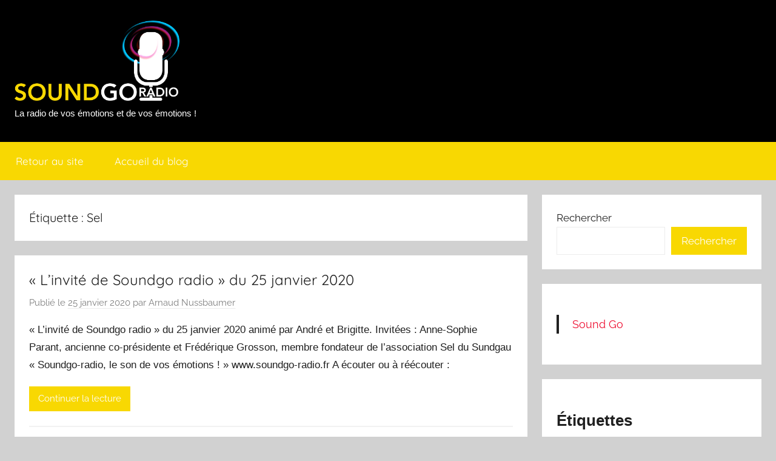

--- FILE ---
content_type: text/html; charset=UTF-8
request_url: https://blog.soundgo-radio.fr/tag/sel/
body_size: 10489
content:
<!DOCTYPE html>
<html dir="ltr" lang="fr-FR" prefix="og: https://ogp.me/ns#">

<head>
<meta charset="UTF-8">
<meta name="viewport" content="width=device-width, initial-scale=1">
<link rel="profile" href="http://gmpg.org/xfn/11">

<title>Sel - Sound Go Radio</title>
	<style>img:is([sizes="auto" i], [sizes^="auto," i]) { contain-intrinsic-size: 3000px 1500px }</style>
	
		<!-- All in One SEO 4.9.3 - aioseo.com -->
	<meta name="robots" content="max-image-preview:large" />
	<link rel="canonical" href="https://blog.soundgo-radio.fr/tag/sel/" />
	<meta name="generator" content="All in One SEO (AIOSEO) 4.9.3" />
		<script type="application/ld+json" class="aioseo-schema">
			{"@context":"https:\/\/schema.org","@graph":[{"@type":"BreadcrumbList","@id":"https:\/\/blog.soundgo-radio.fr\/tag\/sel\/#breadcrumblist","itemListElement":[{"@type":"ListItem","@id":"https:\/\/blog.soundgo-radio.fr#listItem","position":1,"name":"Home","item":"https:\/\/blog.soundgo-radio.fr","nextItem":{"@type":"ListItem","@id":"https:\/\/blog.soundgo-radio.fr\/tag\/sel\/#listItem","name":"Sel"}},{"@type":"ListItem","@id":"https:\/\/blog.soundgo-radio.fr\/tag\/sel\/#listItem","position":2,"name":"Sel","previousItem":{"@type":"ListItem","@id":"https:\/\/blog.soundgo-radio.fr#listItem","name":"Home"}}]},{"@type":"CollectionPage","@id":"https:\/\/blog.soundgo-radio.fr\/tag\/sel\/#collectionpage","url":"https:\/\/blog.soundgo-radio.fr\/tag\/sel\/","name":"Sel - Sound Go Radio","inLanguage":"fr-FR","isPartOf":{"@id":"https:\/\/blog.soundgo-radio.fr\/#website"},"breadcrumb":{"@id":"https:\/\/blog.soundgo-radio.fr\/tag\/sel\/#breadcrumblist"}},{"@type":"Organization","@id":"https:\/\/blog.soundgo-radio.fr\/#organization","name":"Le blog de SoundGo Radio","description":"La radio de vos \u00e9motions et de vos \u00e9motions !","url":"https:\/\/blog.soundgo-radio.fr\/","logo":{"@type":"ImageObject","url":"https:\/\/blog.soundgo-radio.fr\/wp-content\/uploads\/2018\/12\/cropped-cropped-soundgo-radio-logo-dec-2018.png","@id":"https:\/\/blog.soundgo-radio.fr\/tag\/sel\/#organizationLogo","width":908,"height":439},"image":{"@id":"https:\/\/blog.soundgo-radio.fr\/tag\/sel\/#organizationLogo"},"sameAs":["https:\/\/www.facebook.com\/soundgoradio.fr"]},{"@type":"WebSite","@id":"https:\/\/blog.soundgo-radio.fr\/#website","url":"https:\/\/blog.soundgo-radio.fr\/","name":"My website","description":"La radio de vos \u00e9motions et de vos \u00e9motions !","inLanguage":"fr-FR","publisher":{"@id":"https:\/\/blog.soundgo-radio.fr\/#organization"}}]}
		</script>
		<!-- All in One SEO -->

<link rel="alternate" type="application/rss+xml" title="Sound Go Radio &raquo; Flux" href="https://blog.soundgo-radio.fr/feed/" />
<link rel="alternate" type="application/rss+xml" title="Sound Go Radio &raquo; Flux des commentaires" href="https://blog.soundgo-radio.fr/comments/feed/" />
<link rel="alternate" type="application/rss+xml" title="Sound Go Radio &raquo; Flux de l’étiquette Sel" href="https://blog.soundgo-radio.fr/tag/sel/feed/" />
		<!-- This site uses the Google Analytics by ExactMetrics plugin v8.11.1 - Using Analytics tracking - https://www.exactmetrics.com/ -->
							<script src="//www.googletagmanager.com/gtag/js?id=G-CW7JTH6E9E"  data-cfasync="false" data-wpfc-render="false" type="text/javascript" async></script>
			<script data-cfasync="false" data-wpfc-render="false" type="text/javascript">
				var em_version = '8.11.1';
				var em_track_user = true;
				var em_no_track_reason = '';
								var ExactMetricsDefaultLocations = {"page_location":"https:\/\/blog.soundgo-radio.fr\/tag\/sel\/"};
								if ( typeof ExactMetricsPrivacyGuardFilter === 'function' ) {
					var ExactMetricsLocations = (typeof ExactMetricsExcludeQuery === 'object') ? ExactMetricsPrivacyGuardFilter( ExactMetricsExcludeQuery ) : ExactMetricsPrivacyGuardFilter( ExactMetricsDefaultLocations );
				} else {
					var ExactMetricsLocations = (typeof ExactMetricsExcludeQuery === 'object') ? ExactMetricsExcludeQuery : ExactMetricsDefaultLocations;
				}

								var disableStrs = [
										'ga-disable-G-CW7JTH6E9E',
									];

				/* Function to detect opted out users */
				function __gtagTrackerIsOptedOut() {
					for (var index = 0; index < disableStrs.length; index++) {
						if (document.cookie.indexOf(disableStrs[index] + '=true') > -1) {
							return true;
						}
					}

					return false;
				}

				/* Disable tracking if the opt-out cookie exists. */
				if (__gtagTrackerIsOptedOut()) {
					for (var index = 0; index < disableStrs.length; index++) {
						window[disableStrs[index]] = true;
					}
				}

				/* Opt-out function */
				function __gtagTrackerOptout() {
					for (var index = 0; index < disableStrs.length; index++) {
						document.cookie = disableStrs[index] + '=true; expires=Thu, 31 Dec 2099 23:59:59 UTC; path=/';
						window[disableStrs[index]] = true;
					}
				}

				if ('undefined' === typeof gaOptout) {
					function gaOptout() {
						__gtagTrackerOptout();
					}
				}
								window.dataLayer = window.dataLayer || [];

				window.ExactMetricsDualTracker = {
					helpers: {},
					trackers: {},
				};
				if (em_track_user) {
					function __gtagDataLayer() {
						dataLayer.push(arguments);
					}

					function __gtagTracker(type, name, parameters) {
						if (!parameters) {
							parameters = {};
						}

						if (parameters.send_to) {
							__gtagDataLayer.apply(null, arguments);
							return;
						}

						if (type === 'event') {
														parameters.send_to = exactmetrics_frontend.v4_id;
							var hookName = name;
							if (typeof parameters['event_category'] !== 'undefined') {
								hookName = parameters['event_category'] + ':' + name;
							}

							if (typeof ExactMetricsDualTracker.trackers[hookName] !== 'undefined') {
								ExactMetricsDualTracker.trackers[hookName](parameters);
							} else {
								__gtagDataLayer('event', name, parameters);
							}
							
						} else {
							__gtagDataLayer.apply(null, arguments);
						}
					}

					__gtagTracker('js', new Date());
					__gtagTracker('set', {
						'developer_id.dNDMyYj': true,
											});
					if ( ExactMetricsLocations.page_location ) {
						__gtagTracker('set', ExactMetricsLocations);
					}
										__gtagTracker('config', 'G-CW7JTH6E9E', {"forceSSL":"true","link_attribution":"true"} );
										window.gtag = __gtagTracker;										(function () {
						/* https://developers.google.com/analytics/devguides/collection/analyticsjs/ */
						/* ga and __gaTracker compatibility shim. */
						var noopfn = function () {
							return null;
						};
						var newtracker = function () {
							return new Tracker();
						};
						var Tracker = function () {
							return null;
						};
						var p = Tracker.prototype;
						p.get = noopfn;
						p.set = noopfn;
						p.send = function () {
							var args = Array.prototype.slice.call(arguments);
							args.unshift('send');
							__gaTracker.apply(null, args);
						};
						var __gaTracker = function () {
							var len = arguments.length;
							if (len === 0) {
								return;
							}
							var f = arguments[len - 1];
							if (typeof f !== 'object' || f === null || typeof f.hitCallback !== 'function') {
								if ('send' === arguments[0]) {
									var hitConverted, hitObject = false, action;
									if ('event' === arguments[1]) {
										if ('undefined' !== typeof arguments[3]) {
											hitObject = {
												'eventAction': arguments[3],
												'eventCategory': arguments[2],
												'eventLabel': arguments[4],
												'value': arguments[5] ? arguments[5] : 1,
											}
										}
									}
									if ('pageview' === arguments[1]) {
										if ('undefined' !== typeof arguments[2]) {
											hitObject = {
												'eventAction': 'page_view',
												'page_path': arguments[2],
											}
										}
									}
									if (typeof arguments[2] === 'object') {
										hitObject = arguments[2];
									}
									if (typeof arguments[5] === 'object') {
										Object.assign(hitObject, arguments[5]);
									}
									if ('undefined' !== typeof arguments[1].hitType) {
										hitObject = arguments[1];
										if ('pageview' === hitObject.hitType) {
											hitObject.eventAction = 'page_view';
										}
									}
									if (hitObject) {
										action = 'timing' === arguments[1].hitType ? 'timing_complete' : hitObject.eventAction;
										hitConverted = mapArgs(hitObject);
										__gtagTracker('event', action, hitConverted);
									}
								}
								return;
							}

							function mapArgs(args) {
								var arg, hit = {};
								var gaMap = {
									'eventCategory': 'event_category',
									'eventAction': 'event_action',
									'eventLabel': 'event_label',
									'eventValue': 'event_value',
									'nonInteraction': 'non_interaction',
									'timingCategory': 'event_category',
									'timingVar': 'name',
									'timingValue': 'value',
									'timingLabel': 'event_label',
									'page': 'page_path',
									'location': 'page_location',
									'title': 'page_title',
									'referrer' : 'page_referrer',
								};
								for (arg in args) {
																		if (!(!args.hasOwnProperty(arg) || !gaMap.hasOwnProperty(arg))) {
										hit[gaMap[arg]] = args[arg];
									} else {
										hit[arg] = args[arg];
									}
								}
								return hit;
							}

							try {
								f.hitCallback();
							} catch (ex) {
							}
						};
						__gaTracker.create = newtracker;
						__gaTracker.getByName = newtracker;
						__gaTracker.getAll = function () {
							return [];
						};
						__gaTracker.remove = noopfn;
						__gaTracker.loaded = true;
						window['__gaTracker'] = __gaTracker;
					})();
									} else {
										console.log("");
					(function () {
						function __gtagTracker() {
							return null;
						}

						window['__gtagTracker'] = __gtagTracker;
						window['gtag'] = __gtagTracker;
					})();
									}
			</script>
							<!-- / Google Analytics by ExactMetrics -->
		<script type="text/javascript">
/* <![CDATA[ */
window._wpemojiSettings = {"baseUrl":"https:\/\/s.w.org\/images\/core\/emoji\/16.0.1\/72x72\/","ext":".png","svgUrl":"https:\/\/s.w.org\/images\/core\/emoji\/16.0.1\/svg\/","svgExt":".svg","source":{"concatemoji":"https:\/\/blog.soundgo-radio.fr\/wp-includes\/js\/wp-emoji-release.min.js?ver=6.8.3"}};
/*! This file is auto-generated */
!function(s,n){var o,i,e;function c(e){try{var t={supportTests:e,timestamp:(new Date).valueOf()};sessionStorage.setItem(o,JSON.stringify(t))}catch(e){}}function p(e,t,n){e.clearRect(0,0,e.canvas.width,e.canvas.height),e.fillText(t,0,0);var t=new Uint32Array(e.getImageData(0,0,e.canvas.width,e.canvas.height).data),a=(e.clearRect(0,0,e.canvas.width,e.canvas.height),e.fillText(n,0,0),new Uint32Array(e.getImageData(0,0,e.canvas.width,e.canvas.height).data));return t.every(function(e,t){return e===a[t]})}function u(e,t){e.clearRect(0,0,e.canvas.width,e.canvas.height),e.fillText(t,0,0);for(var n=e.getImageData(16,16,1,1),a=0;a<n.data.length;a++)if(0!==n.data[a])return!1;return!0}function f(e,t,n,a){switch(t){case"flag":return n(e,"\ud83c\udff3\ufe0f\u200d\u26a7\ufe0f","\ud83c\udff3\ufe0f\u200b\u26a7\ufe0f")?!1:!n(e,"\ud83c\udde8\ud83c\uddf6","\ud83c\udde8\u200b\ud83c\uddf6")&&!n(e,"\ud83c\udff4\udb40\udc67\udb40\udc62\udb40\udc65\udb40\udc6e\udb40\udc67\udb40\udc7f","\ud83c\udff4\u200b\udb40\udc67\u200b\udb40\udc62\u200b\udb40\udc65\u200b\udb40\udc6e\u200b\udb40\udc67\u200b\udb40\udc7f");case"emoji":return!a(e,"\ud83e\udedf")}return!1}function g(e,t,n,a){var r="undefined"!=typeof WorkerGlobalScope&&self instanceof WorkerGlobalScope?new OffscreenCanvas(300,150):s.createElement("canvas"),o=r.getContext("2d",{willReadFrequently:!0}),i=(o.textBaseline="top",o.font="600 32px Arial",{});return e.forEach(function(e){i[e]=t(o,e,n,a)}),i}function t(e){var t=s.createElement("script");t.src=e,t.defer=!0,s.head.appendChild(t)}"undefined"!=typeof Promise&&(o="wpEmojiSettingsSupports",i=["flag","emoji"],n.supports={everything:!0,everythingExceptFlag:!0},e=new Promise(function(e){s.addEventListener("DOMContentLoaded",e,{once:!0})}),new Promise(function(t){var n=function(){try{var e=JSON.parse(sessionStorage.getItem(o));if("object"==typeof e&&"number"==typeof e.timestamp&&(new Date).valueOf()<e.timestamp+604800&&"object"==typeof e.supportTests)return e.supportTests}catch(e){}return null}();if(!n){if("undefined"!=typeof Worker&&"undefined"!=typeof OffscreenCanvas&&"undefined"!=typeof URL&&URL.createObjectURL&&"undefined"!=typeof Blob)try{var e="postMessage("+g.toString()+"("+[JSON.stringify(i),f.toString(),p.toString(),u.toString()].join(",")+"));",a=new Blob([e],{type:"text/javascript"}),r=new Worker(URL.createObjectURL(a),{name:"wpTestEmojiSupports"});return void(r.onmessage=function(e){c(n=e.data),r.terminate(),t(n)})}catch(e){}c(n=g(i,f,p,u))}t(n)}).then(function(e){for(var t in e)n.supports[t]=e[t],n.supports.everything=n.supports.everything&&n.supports[t],"flag"!==t&&(n.supports.everythingExceptFlag=n.supports.everythingExceptFlag&&n.supports[t]);n.supports.everythingExceptFlag=n.supports.everythingExceptFlag&&!n.supports.flag,n.DOMReady=!1,n.readyCallback=function(){n.DOMReady=!0}}).then(function(){return e}).then(function(){var e;n.supports.everything||(n.readyCallback(),(e=n.source||{}).concatemoji?t(e.concatemoji):e.wpemoji&&e.twemoji&&(t(e.twemoji),t(e.wpemoji)))}))}((window,document),window._wpemojiSettings);
/* ]]> */
</script>
<link rel='stylesheet' id='donovan-theme-fonts-css' href='https://blog.soundgo-radio.fr/wp-content/fonts/66b4033c5367433bc31bec2e786c6b8a.css?ver=20201110' type='text/css' media='all' />
<style id='wp-emoji-styles-inline-css' type='text/css'>

	img.wp-smiley, img.emoji {
		display: inline !important;
		border: none !important;
		box-shadow: none !important;
		height: 1em !important;
		width: 1em !important;
		margin: 0 0.07em !important;
		vertical-align: -0.1em !important;
		background: none !important;
		padding: 0 !important;
	}
</style>
<link rel='stylesheet' id='wp-block-library-css' href='https://blog.soundgo-radio.fr/wp-includes/css/dist/block-library/style.min.css?ver=6.8.3' type='text/css' media='all' />
<style id='classic-theme-styles-inline-css' type='text/css'>
/*! This file is auto-generated */
.wp-block-button__link{color:#fff;background-color:#32373c;border-radius:9999px;box-shadow:none;text-decoration:none;padding:calc(.667em + 2px) calc(1.333em + 2px);font-size:1.125em}.wp-block-file__button{background:#32373c;color:#fff;text-decoration:none}
</style>
<link rel='stylesheet' id='aioseo/css/src/vue/standalone/blocks/table-of-contents/global.scss-css' href='https://blog.soundgo-radio.fr/wp-content/plugins/all-in-one-seo-pack/dist/Lite/assets/css/table-of-contents/global.e90f6d47.css?ver=4.9.3' type='text/css' media='all' />
<style id='global-styles-inline-css' type='text/css'>
:root{--wp--preset--aspect-ratio--square: 1;--wp--preset--aspect-ratio--4-3: 4/3;--wp--preset--aspect-ratio--3-4: 3/4;--wp--preset--aspect-ratio--3-2: 3/2;--wp--preset--aspect-ratio--2-3: 2/3;--wp--preset--aspect-ratio--16-9: 16/9;--wp--preset--aspect-ratio--9-16: 9/16;--wp--preset--color--black: #000000;--wp--preset--color--cyan-bluish-gray: #abb8c3;--wp--preset--color--white: #ffffff;--wp--preset--color--pale-pink: #f78da7;--wp--preset--color--vivid-red: #cf2e2e;--wp--preset--color--luminous-vivid-orange: #ff6900;--wp--preset--color--luminous-vivid-amber: #fcb900;--wp--preset--color--light-green-cyan: #7bdcb5;--wp--preset--color--vivid-green-cyan: #00d084;--wp--preset--color--pale-cyan-blue: #8ed1fc;--wp--preset--color--vivid-cyan-blue: #0693e3;--wp--preset--color--vivid-purple: #9b51e0;--wp--preset--color--primary: #ee1133;--wp--preset--color--secondary: #d5001a;--wp--preset--color--tertiary: #bb0000;--wp--preset--color--accent: #1153ee;--wp--preset--color--highlight: #eedc11;--wp--preset--color--light-gray: #f2f2f2;--wp--preset--color--gray: #666666;--wp--preset--color--dark-gray: #202020;--wp--preset--gradient--vivid-cyan-blue-to-vivid-purple: linear-gradient(135deg,rgba(6,147,227,1) 0%,rgb(155,81,224) 100%);--wp--preset--gradient--light-green-cyan-to-vivid-green-cyan: linear-gradient(135deg,rgb(122,220,180) 0%,rgb(0,208,130) 100%);--wp--preset--gradient--luminous-vivid-amber-to-luminous-vivid-orange: linear-gradient(135deg,rgba(252,185,0,1) 0%,rgba(255,105,0,1) 100%);--wp--preset--gradient--luminous-vivid-orange-to-vivid-red: linear-gradient(135deg,rgba(255,105,0,1) 0%,rgb(207,46,46) 100%);--wp--preset--gradient--very-light-gray-to-cyan-bluish-gray: linear-gradient(135deg,rgb(238,238,238) 0%,rgb(169,184,195) 100%);--wp--preset--gradient--cool-to-warm-spectrum: linear-gradient(135deg,rgb(74,234,220) 0%,rgb(151,120,209) 20%,rgb(207,42,186) 40%,rgb(238,44,130) 60%,rgb(251,105,98) 80%,rgb(254,248,76) 100%);--wp--preset--gradient--blush-light-purple: linear-gradient(135deg,rgb(255,206,236) 0%,rgb(152,150,240) 100%);--wp--preset--gradient--blush-bordeaux: linear-gradient(135deg,rgb(254,205,165) 0%,rgb(254,45,45) 50%,rgb(107,0,62) 100%);--wp--preset--gradient--luminous-dusk: linear-gradient(135deg,rgb(255,203,112) 0%,rgb(199,81,192) 50%,rgb(65,88,208) 100%);--wp--preset--gradient--pale-ocean: linear-gradient(135deg,rgb(255,245,203) 0%,rgb(182,227,212) 50%,rgb(51,167,181) 100%);--wp--preset--gradient--electric-grass: linear-gradient(135deg,rgb(202,248,128) 0%,rgb(113,206,126) 100%);--wp--preset--gradient--midnight: linear-gradient(135deg,rgb(2,3,129) 0%,rgb(40,116,252) 100%);--wp--preset--font-size--small: 13px;--wp--preset--font-size--medium: 20px;--wp--preset--font-size--large: 36px;--wp--preset--font-size--x-large: 42px;--wp--preset--spacing--20: 0.44rem;--wp--preset--spacing--30: 0.67rem;--wp--preset--spacing--40: 1rem;--wp--preset--spacing--50: 1.5rem;--wp--preset--spacing--60: 2.25rem;--wp--preset--spacing--70: 3.38rem;--wp--preset--spacing--80: 5.06rem;--wp--preset--shadow--natural: 6px 6px 9px rgba(0, 0, 0, 0.2);--wp--preset--shadow--deep: 12px 12px 50px rgba(0, 0, 0, 0.4);--wp--preset--shadow--sharp: 6px 6px 0px rgba(0, 0, 0, 0.2);--wp--preset--shadow--outlined: 6px 6px 0px -3px rgba(255, 255, 255, 1), 6px 6px rgba(0, 0, 0, 1);--wp--preset--shadow--crisp: 6px 6px 0px rgba(0, 0, 0, 1);}:where(.is-layout-flex){gap: 0.5em;}:where(.is-layout-grid){gap: 0.5em;}body .is-layout-flex{display: flex;}.is-layout-flex{flex-wrap: wrap;align-items: center;}.is-layout-flex > :is(*, div){margin: 0;}body .is-layout-grid{display: grid;}.is-layout-grid > :is(*, div){margin: 0;}:where(.wp-block-columns.is-layout-flex){gap: 2em;}:where(.wp-block-columns.is-layout-grid){gap: 2em;}:where(.wp-block-post-template.is-layout-flex){gap: 1.25em;}:where(.wp-block-post-template.is-layout-grid){gap: 1.25em;}.has-black-color{color: var(--wp--preset--color--black) !important;}.has-cyan-bluish-gray-color{color: var(--wp--preset--color--cyan-bluish-gray) !important;}.has-white-color{color: var(--wp--preset--color--white) !important;}.has-pale-pink-color{color: var(--wp--preset--color--pale-pink) !important;}.has-vivid-red-color{color: var(--wp--preset--color--vivid-red) !important;}.has-luminous-vivid-orange-color{color: var(--wp--preset--color--luminous-vivid-orange) !important;}.has-luminous-vivid-amber-color{color: var(--wp--preset--color--luminous-vivid-amber) !important;}.has-light-green-cyan-color{color: var(--wp--preset--color--light-green-cyan) !important;}.has-vivid-green-cyan-color{color: var(--wp--preset--color--vivid-green-cyan) !important;}.has-pale-cyan-blue-color{color: var(--wp--preset--color--pale-cyan-blue) !important;}.has-vivid-cyan-blue-color{color: var(--wp--preset--color--vivid-cyan-blue) !important;}.has-vivid-purple-color{color: var(--wp--preset--color--vivid-purple) !important;}.has-black-background-color{background-color: var(--wp--preset--color--black) !important;}.has-cyan-bluish-gray-background-color{background-color: var(--wp--preset--color--cyan-bluish-gray) !important;}.has-white-background-color{background-color: var(--wp--preset--color--white) !important;}.has-pale-pink-background-color{background-color: var(--wp--preset--color--pale-pink) !important;}.has-vivid-red-background-color{background-color: var(--wp--preset--color--vivid-red) !important;}.has-luminous-vivid-orange-background-color{background-color: var(--wp--preset--color--luminous-vivid-orange) !important;}.has-luminous-vivid-amber-background-color{background-color: var(--wp--preset--color--luminous-vivid-amber) !important;}.has-light-green-cyan-background-color{background-color: var(--wp--preset--color--light-green-cyan) !important;}.has-vivid-green-cyan-background-color{background-color: var(--wp--preset--color--vivid-green-cyan) !important;}.has-pale-cyan-blue-background-color{background-color: var(--wp--preset--color--pale-cyan-blue) !important;}.has-vivid-cyan-blue-background-color{background-color: var(--wp--preset--color--vivid-cyan-blue) !important;}.has-vivid-purple-background-color{background-color: var(--wp--preset--color--vivid-purple) !important;}.has-black-border-color{border-color: var(--wp--preset--color--black) !important;}.has-cyan-bluish-gray-border-color{border-color: var(--wp--preset--color--cyan-bluish-gray) !important;}.has-white-border-color{border-color: var(--wp--preset--color--white) !important;}.has-pale-pink-border-color{border-color: var(--wp--preset--color--pale-pink) !important;}.has-vivid-red-border-color{border-color: var(--wp--preset--color--vivid-red) !important;}.has-luminous-vivid-orange-border-color{border-color: var(--wp--preset--color--luminous-vivid-orange) !important;}.has-luminous-vivid-amber-border-color{border-color: var(--wp--preset--color--luminous-vivid-amber) !important;}.has-light-green-cyan-border-color{border-color: var(--wp--preset--color--light-green-cyan) !important;}.has-vivid-green-cyan-border-color{border-color: var(--wp--preset--color--vivid-green-cyan) !important;}.has-pale-cyan-blue-border-color{border-color: var(--wp--preset--color--pale-cyan-blue) !important;}.has-vivid-cyan-blue-border-color{border-color: var(--wp--preset--color--vivid-cyan-blue) !important;}.has-vivid-purple-border-color{border-color: var(--wp--preset--color--vivid-purple) !important;}.has-vivid-cyan-blue-to-vivid-purple-gradient-background{background: var(--wp--preset--gradient--vivid-cyan-blue-to-vivid-purple) !important;}.has-light-green-cyan-to-vivid-green-cyan-gradient-background{background: var(--wp--preset--gradient--light-green-cyan-to-vivid-green-cyan) !important;}.has-luminous-vivid-amber-to-luminous-vivid-orange-gradient-background{background: var(--wp--preset--gradient--luminous-vivid-amber-to-luminous-vivid-orange) !important;}.has-luminous-vivid-orange-to-vivid-red-gradient-background{background: var(--wp--preset--gradient--luminous-vivid-orange-to-vivid-red) !important;}.has-very-light-gray-to-cyan-bluish-gray-gradient-background{background: var(--wp--preset--gradient--very-light-gray-to-cyan-bluish-gray) !important;}.has-cool-to-warm-spectrum-gradient-background{background: var(--wp--preset--gradient--cool-to-warm-spectrum) !important;}.has-blush-light-purple-gradient-background{background: var(--wp--preset--gradient--blush-light-purple) !important;}.has-blush-bordeaux-gradient-background{background: var(--wp--preset--gradient--blush-bordeaux) !important;}.has-luminous-dusk-gradient-background{background: var(--wp--preset--gradient--luminous-dusk) !important;}.has-pale-ocean-gradient-background{background: var(--wp--preset--gradient--pale-ocean) !important;}.has-electric-grass-gradient-background{background: var(--wp--preset--gradient--electric-grass) !important;}.has-midnight-gradient-background{background: var(--wp--preset--gradient--midnight) !important;}.has-small-font-size{font-size: var(--wp--preset--font-size--small) !important;}.has-medium-font-size{font-size: var(--wp--preset--font-size--medium) !important;}.has-large-font-size{font-size: var(--wp--preset--font-size--large) !important;}.has-x-large-font-size{font-size: var(--wp--preset--font-size--x-large) !important;}
:where(.wp-block-post-template.is-layout-flex){gap: 1.25em;}:where(.wp-block-post-template.is-layout-grid){gap: 1.25em;}
:where(.wp-block-columns.is-layout-flex){gap: 2em;}:where(.wp-block-columns.is-layout-grid){gap: 2em;}
:root :where(.wp-block-pullquote){font-size: 1.5em;line-height: 1.6;}
</style>
<link rel='stylesheet' id='donovan-stylesheet-css' href='https://blog.soundgo-radio.fr/wp-content/themes/donovan/style.css?ver=1.9.2' type='text/css' media='all' />
<style id='donovan-stylesheet-inline-css' type='text/css'>
.site-title { position: absolute; clip: rect(1px, 1px, 1px, 1px); width: 1px; height: 1px; overflow: hidden; }
</style>
<script type="text/javascript" src="https://blog.soundgo-radio.fr/wp-content/plugins/google-analytics-dashboard-for-wp/assets/js/frontend-gtag.min.js?ver=8.11.1" id="exactmetrics-frontend-script-js" async="async" data-wp-strategy="async"></script>
<script data-cfasync="false" data-wpfc-render="false" type="text/javascript" id='exactmetrics-frontend-script-js-extra'>/* <![CDATA[ */
var exactmetrics_frontend = {"js_events_tracking":"true","download_extensions":"doc,pdf,ppt,zip,xls,docx,pptx,xlsx","inbound_paths":"[{\"path\":\"\\\/go\\\/\",\"label\":\"affiliate\"},{\"path\":\"\\\/recommend\\\/\",\"label\":\"affiliate\"}]","home_url":"https:\/\/blog.soundgo-radio.fr","hash_tracking":"false","v4_id":"G-CW7JTH6E9E"};/* ]]> */
</script>
<script type="text/javascript" src="https://blog.soundgo-radio.fr/wp-content/themes/donovan/assets/js/svgxuse.min.js?ver=1.2.6" id="svgxuse-js"></script>
<link rel="https://api.w.org/" href="https://blog.soundgo-radio.fr/wp-json/" /><link rel="alternate" title="JSON" type="application/json" href="https://blog.soundgo-radio.fr/wp-json/wp/v2/tags/232" /><link rel="EditURI" type="application/rsd+xml" title="RSD" href="https://blog.soundgo-radio.fr/xmlrpc.php?rsd" />
<meta name="generator" content="WordPress 6.8.3" />
<style type="text/css" id="custom-background-css">
body.custom-background { background-color: #d1d1d1; }
</style>
	<link rel="icon" href="https://blog.soundgo-radio.fr/wp-content/uploads/2023/02/cropped-favicon-32x32.png" sizes="32x32" />
<link rel="icon" href="https://blog.soundgo-radio.fr/wp-content/uploads/2023/02/cropped-favicon-192x192.png" sizes="192x192" />
<link rel="apple-touch-icon" href="https://blog.soundgo-radio.fr/wp-content/uploads/2023/02/cropped-favicon-180x180.png" />
<meta name="msapplication-TileImage" content="https://blog.soundgo-radio.fr/wp-content/uploads/2023/02/cropped-favicon-270x270.png" />
</head>

<body class="archive tag tag-sel tag-232 custom-background wp-custom-logo wp-embed-responsive wp-theme-donovan blog-list-layout hfeed">

	<div id="page" class="site">
		<a class="skip-link screen-reader-text" href="#content">Aller au contenu</a>

		
		
		<header id="masthead" class="site-header clearfix" role="banner">

			<div class="header-main container clearfix">

				<div id="logo" class="site-branding clearfix">

					<a href="https://blog.soundgo-radio.fr/" class="custom-logo-link" rel="home"><img width="908" height="439" src="https://blog.soundgo-radio.fr/wp-content/uploads/2018/12/cropped-cropped-soundgo-radio-logo-dec-2018.png" class="custom-logo" alt="Sound Go Radio" decoding="async" fetchpriority="high" srcset="https://blog.soundgo-radio.fr/wp-content/uploads/2018/12/cropped-cropped-soundgo-radio-logo-dec-2018.png 908w, https://blog.soundgo-radio.fr/wp-content/uploads/2018/12/cropped-cropped-soundgo-radio-logo-dec-2018-300x145.png 300w, https://blog.soundgo-radio.fr/wp-content/uploads/2018/12/cropped-cropped-soundgo-radio-logo-dec-2018-768x371.png 768w" sizes="(max-width: 908px) 100vw, 908px" /></a>					
			<p class="site-title"><a href="https://blog.soundgo-radio.fr/" rel="home">Sound Go Radio</a></p>

							
			<p class="site-description">La radio de vos émotions et de vos émotions !</p>

			
				</div><!-- .site-branding -->

				
			</div><!-- .header-main -->

			

	<div id="main-navigation-wrap" class="primary-navigation-wrap">

		<div id="main-navigation-container" class="primary-navigation-container container">

			
			<button class="primary-menu-toggle menu-toggle" aria-controls="primary-menu" aria-expanded="false" >
				<svg class="icon icon-menu" aria-hidden="true" role="img"> <use xlink:href="https://blog.soundgo-radio.fr/wp-content/themes/donovan/assets/icons/genericons-neue.svg#menu"></use> </svg><svg class="icon icon-close" aria-hidden="true" role="img"> <use xlink:href="https://blog.soundgo-radio.fr/wp-content/themes/donovan/assets/icons/genericons-neue.svg#close"></use> </svg>				<span class="menu-toggle-text">Menu</span>
			</button>

			<div class="primary-navigation">

				<nav id="site-navigation" class="main-navigation" role="navigation"  aria-label="Primary Menu">

					<ul id="primary-menu" class="menu"><li id="menu-item-134" class="menu-item menu-item-type-custom menu-item-object-custom menu-item-134"><a href="https://soundgo-radio.fr">Retour au site</a></li>
<li id="menu-item-879" class="menu-item menu-item-type-custom menu-item-object-custom menu-item-home menu-item-879"><a href="https://blog.soundgo-radio.fr">Accueil du blog</a></li>
</ul>				</nav><!-- #site-navigation -->

			</div><!-- .primary-navigation -->

		</div>

	</div>



			
			
		</header><!-- #masthead -->

		
		<div id="content" class="site-content container">

			
	<div id="primary" class="content-archive content-area">
		<main id="main" class="site-main" role="main">

		
			<header class="archive-header">

				<h1 class="archive-title">Étiquette : <span>Sel</span></h1>				
			</header><!-- .archive-header -->

			<div id="post-wrapper" class="post-wrapper">

			
<article id="post-438" class="post-438 post type-post status-publish format-standard hentry category-actu tag-andre tag-anne-sophie tag-arnaud tag-brigitte tag-dannemarie tag-frederique tag-grosson tag-invite tag-karm tag-nussbaumer tag-parant tag-radio tag-sel tag-soundgo tag-sundgau">

	
	<div class="post-content">

		<header class="entry-header">

			<h2 class="entry-title"><a href="https://blog.soundgo-radio.fr/linvite-de-soundgo-radio-du-25-janvier-2020/" rel="bookmark">« L&rsquo;invité de Soundgo radio » du 25 janvier 2020</a></h2>
			<div class="entry-meta post-details"><span class="posted-on meta-date">Publié le <a href="https://blog.soundgo-radio.fr/linvite-de-soundgo-radio-du-25-janvier-2020/" rel="bookmark"><time class="entry-date published" datetime="2020-01-25T11:32:17+00:00">25 janvier 2020</time><time class="updated" datetime="2020-01-25T11:33:27+00:00">25 janvier 2020</time></a></span><span class="posted-by meta-author"> par <span class="author vcard"><a class="url fn n" href="https://blog.soundgo-radio.fr/author/arnaud-nussbaumer/" title="Afficher tous les articles par Arnaud Nussbaumer" rel="author">Arnaud Nussbaumer</a></span></span></div>
		</header><!-- .entry-header -->

		<div class="entry-content entry-excerpt clearfix">
			<p>« L&rsquo;invité de Soundgo radio » du 25 janvier 2020 animé par André et Brigitte. Invitées : Anne-Sophie Parant, ancienne co-présidente et Frédérique Grosson, membre fondateur de l&rsquo;association Sel du Sundgau « Soundgo-radio, le son de vos émotions ! » www.soundgo-radio.fr A écouter ou à réécouter :</p>
			
			<a href="https://blog.soundgo-radio.fr/linvite-de-soundgo-radio-du-25-janvier-2020/" class="more-link">Continuer la lecture</a>

					</div><!-- .entry-content -->

	</div>

	<footer class="entry-footer post-details">
		<div class="entry-categories"> <svg class="icon icon-category" aria-hidden="true" role="img"> <use xlink:href="https://blog.soundgo-radio.fr/wp-content/themes/donovan/assets/icons/genericons-neue.svg#category"></use> </svg><a href="https://blog.soundgo-radio.fr/category/actu/" rel="category tag">Actualité</a></div>
			<div class="entry-comments">

				<svg class="icon icon-mail" aria-hidden="true" role="img"> <use xlink:href="https://blog.soundgo-radio.fr/wp-content/themes/donovan/assets/icons/genericons-neue.svg#mail"></use> </svg><a href="https://blog.soundgo-radio.fr/linvite-de-soundgo-radio-du-25-janvier-2020/#respond">Laisser un commentaire</a>
			</div>

				</footer><!-- .entry-footer -->

</article>

			</div>

			
		</main><!-- #main -->
	</div><!-- #primary -->


	<section id="secondary" class="sidebar widget-area clearfix" role="complementary">

		<section id="block-2" class="widget widget_block widget_search"><form role="search" method="get" action="https://blog.soundgo-radio.fr/" class="wp-block-search__button-outside wp-block-search__text-button wp-block-search"    ><label class="wp-block-search__label" for="wp-block-search__input-1" >Rechercher</label><div class="wp-block-search__inside-wrapper " ><input class="wp-block-search__input" id="wp-block-search__input-1" placeholder="" value="" type="search" name="s" required /><button aria-label="Rechercher" class="wp-block-search__button wp-element-button" type="submit" >Rechercher</button></div></form></section><section id="block-15" class="widget widget_block"><div class="fb-page" data-href="https://www.facebook.com/soundgoradio.fr" data-tabs="timeline" data-width="" data-height="" data-small-header="false" data-adapt-container-width="true" data-hide-cover="false" data-show-facepile="true"><blockquote cite="https://www.facebook.com/soundgoradio.fr" class="fb-xfbml-parse-ignore"><a href="https://www.facebook.com/soundgoradio.fr">Sound Go</a></blockquote></div></section><section id="block-6" class="widget widget_block">
<div class="wp-block-group"><div class="wp-block-group__inner-container is-layout-flow wp-block-group-is-layout-flow">
<h2 class="wp-block-heading">Étiquettes</h2>


<p class="yellow-style wp-block-tag-cloud"><a href="https://blog.soundgo-radio.fr/tag/80/" class="tag-cloud-link tag-link-256 tag-link-position-1" style="font-size: 13.64pt;" aria-label="80 (37 éléments)">80</a>
<a href="https://blog.soundgo-radio.fr/tag/actu/" class="tag-cloud-link tag-link-201 tag-link-position-2" style="font-size: 17.72pt;" aria-label="actu (82 éléments)">actu</a>
<a href="https://blog.soundgo-radio.fr/tag/andre/" class="tag-cloud-link tag-link-59 tag-link-position-3" style="font-size: 8.48pt;" aria-label="André (13 éléments)">André</a>
<a href="https://blog.soundgo-radio.fr/tag/annees/" class="tag-cloud-link tag-link-289 tag-link-position-4" style="font-size: 12.92pt;" aria-label="ANNEES (32 éléments)">ANNEES</a>
<a href="https://blog.soundgo-radio.fr/tag/annelise/" class="tag-cloud-link tag-link-653 tag-link-position-5" style="font-size: 12.92pt;" aria-label="Annelise (32 éléments)">Annelise</a>
<a href="https://blog.soundgo-radio.fr/tag/anniversaire/" class="tag-cloud-link tag-link-400 tag-link-position-6" style="font-size: 12.56pt;" aria-label="Anniversaire (30 éléments)">Anniversaire</a>
<a href="https://blog.soundgo-radio.fr/tag/annees-80/" class="tag-cloud-link tag-link-366 tag-link-position-7" style="font-size: 12.08pt;" aria-label="Années 80 (27 éléments)">Années 80</a>
<a href="https://blog.soundgo-radio.fr/tag/arnaud/" class="tag-cloud-link tag-link-8 tag-link-position-8" style="font-size: 20pt;" aria-label="Arnaud (129 éléments)">Arnaud</a>
<a href="https://blog.soundgo-radio.fr/tag/beley/" class="tag-cloud-link tag-link-20 tag-link-position-9" style="font-size: 15.56pt;" aria-label="Beley (54 éléments)">Beley</a>
<a href="https://blog.soundgo-radio.fr/tag/benjamin/" class="tag-cloud-link tag-link-19 tag-link-position-10" style="font-size: 15.68pt;" aria-label="Benjamin (55 éléments)">Benjamin</a>
<a href="https://blog.soundgo-radio.fr/tag/bennato/" class="tag-cloud-link tag-link-10 tag-link-position-11" style="font-size: 15.32pt;" aria-label="Bennato (51 éléments)">Bennato</a>
<a href="https://blog.soundgo-radio.fr/tag/blind-test/" class="tag-cloud-link tag-link-367 tag-link-position-12" style="font-size: 14.48pt;" aria-label="Blind-test (44 éléments)">Blind-test</a>
<a href="https://blog.soundgo-radio.fr/tag/brigitte/" class="tag-cloud-link tag-link-60 tag-link-position-13" style="font-size: 8pt;" aria-label="Brigitte (12 éléments)">Brigitte</a>
<a href="https://blog.soundgo-radio.fr/tag/canular/" class="tag-cloud-link tag-link-88 tag-link-position-14" style="font-size: 17.12pt;" aria-label="Canular (73 éléments)">Canular</a>
<a href="https://blog.soundgo-radio.fr/tag/carnaval/" class="tag-cloud-link tag-link-487 tag-link-position-15" style="font-size: 9.08pt;" aria-label="Carnaval (15 éléments)">Carnaval</a>
<a href="https://blog.soundgo-radio.fr/tag/celebrites/" class="tag-cloud-link tag-link-293 tag-link-position-16" style="font-size: 9.8pt;" aria-label="CELEBRITES (17 éléments)">CELEBRITES</a>
<a href="https://blog.soundgo-radio.fr/tag/cindy/" class="tag-cloud-link tag-link-702 tag-link-position-17" style="font-size: 10.04pt;" aria-label="Cindy (18 éléments)">Cindy</a>
<a href="https://blog.soundgo-radio.fr/tag/cine/" class="tag-cloud-link tag-link-291 tag-link-position-18" style="font-size: 16.16pt;" aria-label="CINE (60 éléments)">CINE</a>
<a href="https://blog.soundgo-radio.fr/tag/corinne/" class="tag-cloud-link tag-link-43 tag-link-position-19" style="font-size: 18.56pt;" aria-label="Corinne (96 éléments)">Corinne</a>
<a href="https://blog.soundgo-radio.fr/tag/celebrite/" class="tag-cloud-link tag-link-401 tag-link-position-20" style="font-size: 12.2pt;" aria-label="Célébrité (28 éléments)">Célébrité</a>
<a href="https://blog.soundgo-radio.fr/tag/dannemarie/" class="tag-cloud-link tag-link-7 tag-link-position-21" style="font-size: 19.76pt;" aria-label="Dannemarie (122 éléments)">Dannemarie</a>
<a href="https://blog.soundgo-radio.fr/tag/delire/" class="tag-cloud-link tag-link-90 tag-link-position-22" style="font-size: 17pt;" aria-label="Déliré (71 éléments)">Déliré</a>
<a href="https://blog.soundgo-radio.fr/tag/foot/" class="tag-cloud-link tag-link-69 tag-link-position-23" style="font-size: 14pt;" aria-label="Foot (40 éléments)">Foot</a>
<a href="https://blog.soundgo-radio.fr/tag/geiger/" class="tag-cloud-link tag-link-654 tag-link-position-24" style="font-size: 12.92pt;" aria-label="Geiger (32 éléments)">Geiger</a>
<a href="https://blog.soundgo-radio.fr/tag/kevin/" class="tag-cloud-link tag-link-9 tag-link-position-25" style="font-size: 14.84pt;" aria-label="Kévin (47 éléments)">Kévin</a>
<a href="https://blog.soundgo-radio.fr/tag/live/" class="tag-cloud-link tag-link-3 tag-link-position-26" style="font-size: 18.56pt;" aria-label="Live (97 éléments)">Live</a>
<a href="https://blog.soundgo-radio.fr/tag/leon/" class="tag-cloud-link tag-link-354 tag-link-position-27" style="font-size: 12.08pt;" aria-label="Léon (27 éléments)">Léon</a>
<a href="https://blog.soundgo-radio.fr/tag/martial/" class="tag-cloud-link tag-link-639 tag-link-position-28" style="font-size: 11.84pt;" aria-label="Martial (26 éléments)">Martial</a>
<a href="https://blog.soundgo-radio.fr/tag/musique/" class="tag-cloud-link tag-link-87 tag-link-position-29" style="font-size: 17.6pt;" aria-label="Musique (80 éléments)">Musique</a>
<a href="https://blog.soundgo-radio.fr/tag/merian/" class="tag-cloud-link tag-link-45 tag-link-position-30" style="font-size: 17.48pt;" aria-label="Mérian (78 éléments)">Mérian</a>
<a href="https://blog.soundgo-radio.fr/tag/notter/" class="tag-cloud-link tag-link-147 tag-link-position-31" style="font-size: 17.72pt;" aria-label="Notter (82 éléments)">Notter</a>
<a href="https://blog.soundgo-radio.fr/tag/nussbaumer/" class="tag-cloud-link tag-link-11 tag-link-position-32" style="font-size: 19.28pt;" aria-label="Nussbaumer (111 éléments)">Nussbaumer</a>
<a href="https://blog.soundgo-radio.fr/tag/people/" class="tag-cloud-link tag-link-200 tag-link-position-33" style="font-size: 17.72pt;" aria-label="people (82 éléments)">people</a>
<a href="https://blog.soundgo-radio.fr/tag/pognon/" class="tag-cloud-link tag-link-404 tag-link-position-34" style="font-size: 13.52pt;" aria-label="Pognon (36 éléments)">Pognon</a>
<a href="https://blog.soundgo-radio.fr/tag/radio/" class="tag-cloud-link tag-link-18 tag-link-position-35" style="font-size: 17.48pt;" aria-label="radio (78 éléments)">radio</a>
<a href="https://blog.soundgo-radio.fr/tag/rire/" class="tag-cloud-link tag-link-89 tag-link-position-36" style="font-size: 18.44pt;" aria-label="Rire (95 éléments)">Rire</a>
<a href="https://blog.soundgo-radio.fr/tag/show/" class="tag-cloud-link tag-link-4 tag-link-position-37" style="font-size: 18.08pt;" aria-label="Show (88 éléments)">Show</a>
<a href="https://blog.soundgo-radio.fr/tag/son/" class="tag-cloud-link tag-link-79 tag-link-position-38" style="font-size: 8.84pt;" aria-label="Son (14 éléments)">Son</a>
<a href="https://blog.soundgo-radio.fr/tag/sorties/" class="tag-cloud-link tag-link-630 tag-link-position-39" style="font-size: 13.16pt;" aria-label="Sorties (34 éléments)">Sorties</a>
<a href="https://blog.soundgo-radio.fr/tag/soundgo/" class="tag-cloud-link tag-link-2 tag-link-position-40" style="font-size: 19.76pt;" aria-label="Soundgo (122 éléments)">Soundgo</a></p></div></div>
</section><section id="block-14" class="widget widget_block">
<div class="wp-block-group"><div class="wp-block-group__inner-container is-layout-constrained wp-block-group-is-layout-constrained">
<h2 class="wp-block-heading">Catégories</h2>


<ul class="wp-block-categories-list wp-block-categories">	<li class="cat-item cat-item-1"><a href="https://blog.soundgo-radio.fr/category/actu/">Actualité</a>
</li>
</ul></div></div>
</section>
	</section><!-- #secondary -->


	</div><!-- #content -->

	
	<div id="footer" class="footer-wrap">

		<footer id="colophon" class="site-footer container clearfix" role="contentinfo">

			
			<div id="footer-line" class="site-info">
								
		<span class="credit-link">
			WordPress Theme: Donovan by ThemeZee.		</span>

					</div><!-- .site-info -->

		</footer><!-- #colophon -->

	</div>

</div><!-- #page -->

<script type="speculationrules">
{"prefetch":[{"source":"document","where":{"and":[{"href_matches":"\/*"},{"not":{"href_matches":["\/wp-*.php","\/wp-admin\/*","\/wp-content\/uploads\/*","\/wp-content\/*","\/wp-content\/plugins\/*","\/wp-content\/themes\/donovan\/*","\/*\\?(.+)"]}},{"not":{"selector_matches":"a[rel~=\"nofollow\"]"}},{"not":{"selector_matches":".no-prefetch, .no-prefetch a"}}]},"eagerness":"conservative"}]}
</script>
<link rel='stylesheet' id='so-css-donovan-css' href='https://blog.soundgo-radio.fr/wp-content/uploads/so-css/so-css-donovan.css?ver=1676146273' type='text/css' media='all' />
<script type="text/javascript" id="donovan-navigation-js-extra">
/* <![CDATA[ */
var donovanScreenReaderText = {"expand":"Expand child menu","collapse":"Collapse child menu","icon":"<svg class=\"icon icon-expand\" aria-hidden=\"true\" role=\"img\"> <use xlink:href=\"https:\/\/blog.soundgo-radio.fr\/wp-content\/themes\/donovan\/assets\/icons\/genericons-neue.svg#expand\"><\/use> <\/svg>"};
/* ]]> */
</script>
<script type="text/javascript" src="https://blog.soundgo-radio.fr/wp-content/themes/donovan/assets/js/navigation.min.js?ver=20220224" id="donovan-navigation-js"></script>

</body>
</html>


--- FILE ---
content_type: text/css
request_url: https://blog.soundgo-radio.fr/wp-content/uploads/so-css/so-css-donovan.css?ver=1676146273
body_size: 191
content:
a {
	color : #F8D802;
}

.site-description {
	color:#FFF;
}

.header-main,.site-header {
	background-color: #000;
}

.main-navigation-menu {
	display:none;
}

.custom-logo {
	width:30%;
}

.more-link,.search-submit,.wp-element-button {
	background-color: #F8D802;
}

.primary-navigation-wrap, .primary-navigation {
	background-color: #F8D802;
}

.yellow-style {
	color: #F8D802;
}

.primary-menu,.menu-item-object-custom {
	text-decoration:none;
}

.menu {
		color:#000;
}

h1, h2, h3, h4, h5, h6, p, .btn, .navbar-nav a, .form-control, .list-inline, small, #pricing {
  font-family: 'Montserrat', sans-serif;
}